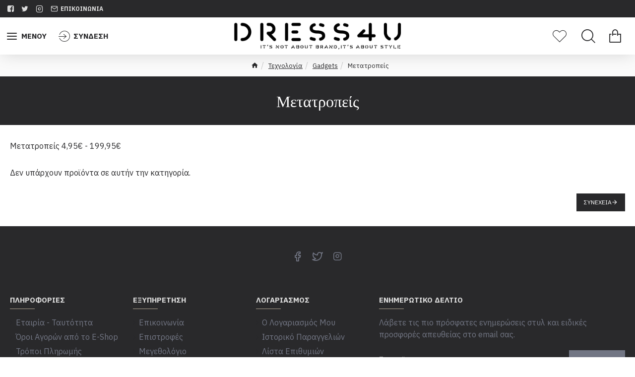

--- FILE ---
content_type: text/css
request_url: https://www.dress4u.gr/catalog/view/theme/default/stylesheet/extrapanel.css
body_size: 502
content:
  /*Journal 2 & 3*/
  div.extra_field {
  color:#020203;
  font-size:1.4em;
  font-weight:600;
  margin-top:0px;
  }
  .extra_field {
  color:#020203;	  
  font-size:1.1em;
  font-weight:500;	
  margin-top:0px;  
  }
  div.above_image, h2.above_image,  p.above_image + p {
  margin-top:-10px !important;
  margin-bottom:10px !important; 
  }  
  div.extra_field  p {
  margin-bottom:-4px !important;
  }
  h2.extra_field {
  color:#020203;
  font-size:1.1em;
  font-weight:600; 
  margin-top:6px;
  } 
  p.extra_field {
  color:#020203;
  font-size:1.0em;
  font-weight:600;
  margin-top:0px;
  margin-bottom:4px; 
  }
  p.extra_field + p {
  color:#020203;
  font-size:1.0em;
  font-weight:600;
  margin-top:0px;
  margin-bottom:4px;
  }
  .extra_field_add {
  color:#020203;	  
  font-size:1.1em;
  font-weight:500;
  margin-top:-4px;
  margin-bottom:0px;	  
  }
  .extra_field_add img  {
  max-width:100% !important;
  margin-top:4px;
  margin-bottom:0px;
  }
 .extra_field img  {
  max-width:100% !important;
  margin-top:4px;
  margin-bottom:0px;
  }
   /*Journal2 Only*/
  div.left .above_image, h2.left .above_image,  p.left .above_image + p {
  margin-top:0px !important;
  margin-bottom:10px !important; 
  }   
  .product-list-item .extra_field_add {  
  color:#020203 !important;	  
  font-size:1.1em !important;
  font-weight:500 !important;
  margin-top:-4px !important;
  margin-bottom:0px !important;	
  }	 
  .product-grid-item .extra_field_add { 
  color:#020203 !important;	  
  font-size:1.1em !important;
  font-weight:500 !important;
  margin-top:-4px !important;
  margin-bottom:0px !important;	
  }		  
  .product-grid-item .caption {
  /*height:110px;*/	
  }	 
  .product-list-item .extra_field_add img  {
  max-width:50% !important;
  margin-top:4px;
  margin-bottom:0px;
  }   
  /*Journal3 Only*/
  .align {
  text-align:left;
  margin-left: 10px;
  /*text-align:center;*/
  }
  .side {
  margin-top:0px !important;
  }
  div.product-price-group p {
  margin-top:-5px !important;
  margin-bottom:-5px !important;
  }
  h2.product-price-group {
  margin-top:0px !important;
  margin-bottom:-10px !important;
  }
  span.product-price-group  p {
  font-size:1.0em;
  font-weight:600;
  margin-top:0px !important;
  margin-bottom:5px !important;
  }
 .side-product .extra_field_add {  
  color:#020203;	  
  font-size:1.1em;
  font-weight:500;
  text-align:left;
  margin-top:-4px;
  margin-bottom:-18px;	
  }	
 .product-list .extra_field_add {  
  color:#020203;	  
  font-size:1.2em;
  font-weight:600;
  text-align:left;
  margin-top:-4px;
  margin-bottom:-10px;	
  }	
 .product-grid .extra_field_add {  
  color:#020203;	  
  font-size:1.1em;
  font-weight:600;
  margin-top:-4px;
  margin-bottom:-12px;	
  }